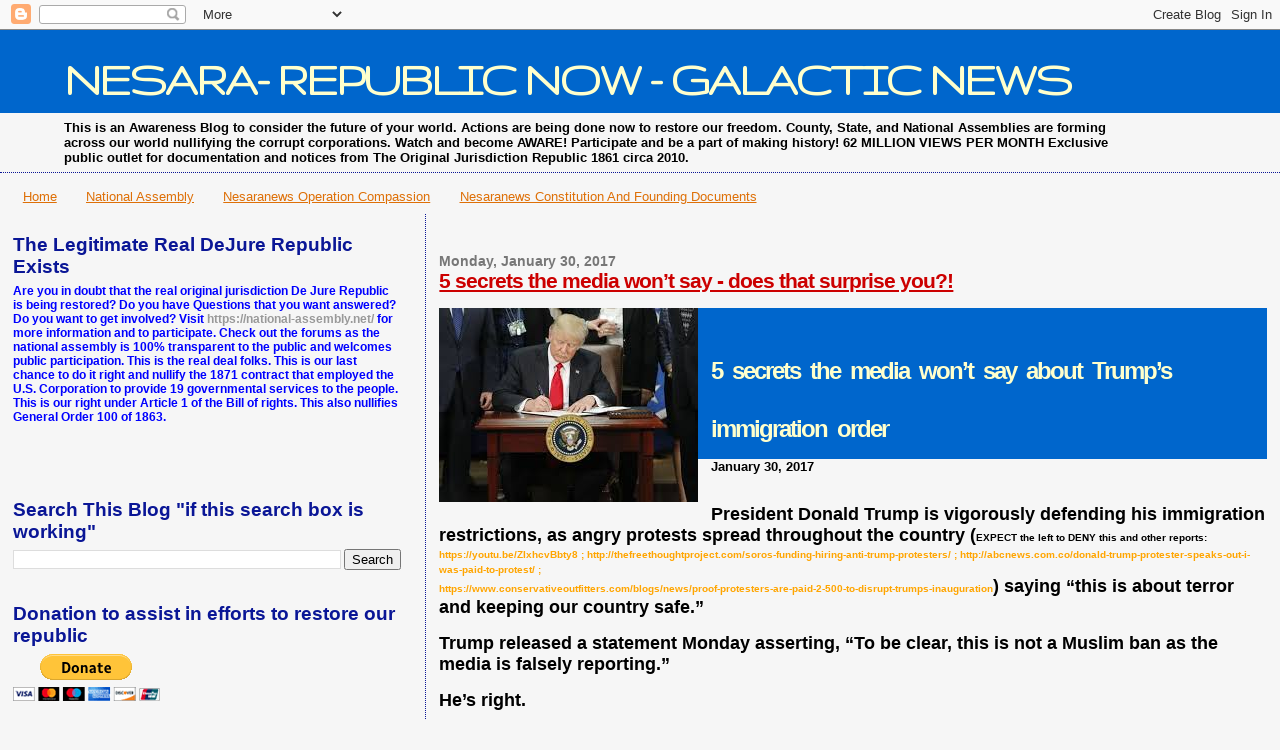

--- FILE ---
content_type: text/html; charset=UTF-8
request_url: https://nesaranews.blogspot.com/b/stats?style=BLACK_TRANSPARENT&timeRange=ALL_TIME&token=APq4FmAgarCh3OTx4ZZ0hwhyFAaW4AtKisAbC3y6QhpNRLA_iqP2h57iEV6HaPMVqJbomyIvKXPRliGNrireL8IHSHbTX_qXjQ
body_size: -13
content:
{"total":100820798,"sparklineOptions":{"backgroundColor":{"fillOpacity":0.1,"fill":"#000000"},"series":[{"areaOpacity":0.3,"color":"#202020"}]},"sparklineData":[[0,18],[1,23],[2,20],[3,16],[4,13],[5,9],[6,12],[7,8],[8,17],[9,17],[10,8],[11,7],[12,7],[13,8],[14,11],[15,11],[16,20],[17,46],[18,63],[19,78],[20,84],[21,88],[22,90],[23,100],[24,95],[25,37],[26,28],[27,47],[28,65],[29,27]],"nextTickMs":12162}